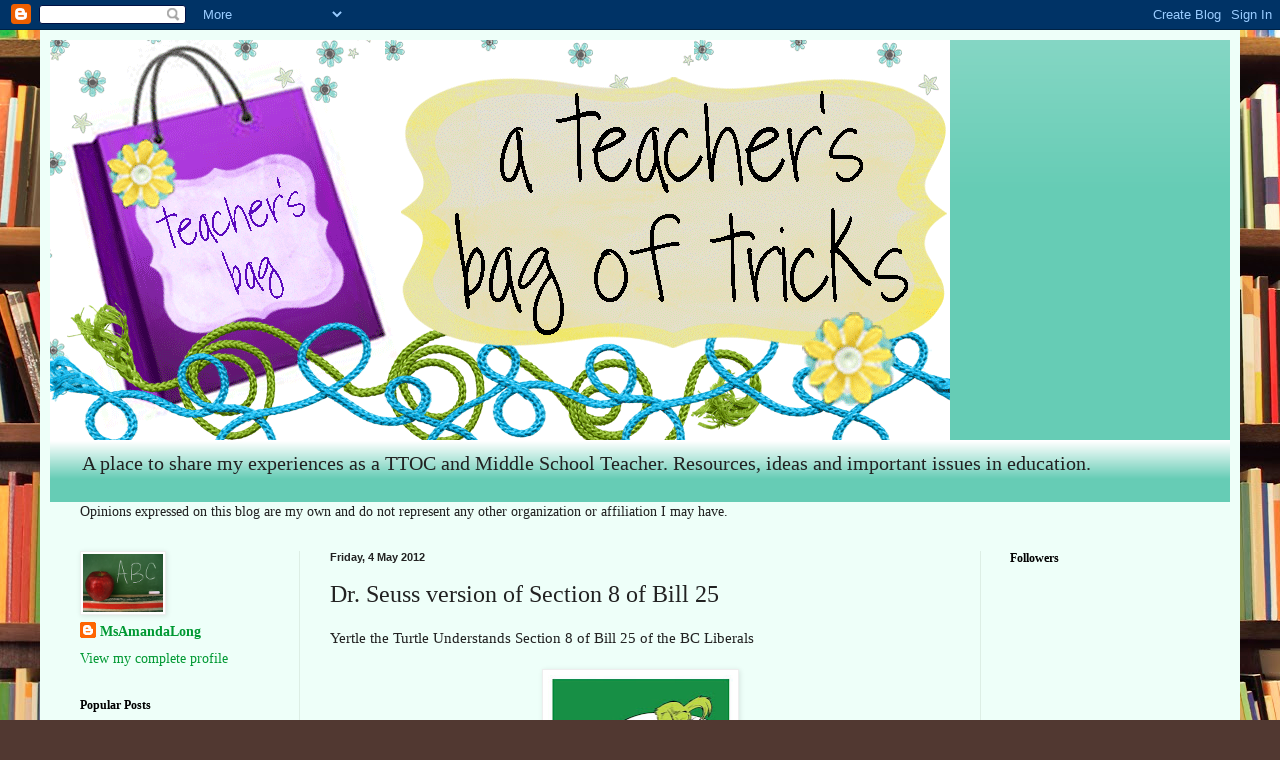

--- FILE ---
content_type: text/html; charset=UTF-8
request_url: https://alonganderson.blogspot.com/2012/05/dr-seuss-version-of-section-8-of-bill.html
body_size: 14136
content:
<!DOCTYPE html>
<html class='v2' dir='ltr' lang='en-GB'>
<head>
<link href='https://www.blogger.com/static/v1/widgets/335934321-css_bundle_v2.css' rel='stylesheet' type='text/css'/>
<meta content='width=1100' name='viewport'/>
<meta content='text/html; charset=UTF-8' http-equiv='Content-Type'/>
<meta content='blogger' name='generator'/>
<link href='https://alonganderson.blogspot.com/favicon.ico' rel='icon' type='image/x-icon'/>
<link href='http://alonganderson.blogspot.com/2012/05/dr-seuss-version-of-section-8-of-bill.html' rel='canonical'/>
<link rel="alternate" type="application/atom+xml" title="A Teacher&#39;s Bag of Tricks - Atom" href="https://alonganderson.blogspot.com/feeds/posts/default" />
<link rel="alternate" type="application/rss+xml" title="A Teacher&#39;s Bag of Tricks - RSS" href="https://alonganderson.blogspot.com/feeds/posts/default?alt=rss" />
<link rel="service.post" type="application/atom+xml" title="A Teacher&#39;s Bag of Tricks - Atom" href="https://www.blogger.com/feeds/1522348798337932833/posts/default" />

<link rel="alternate" type="application/atom+xml" title="A Teacher&#39;s Bag of Tricks - Atom" href="https://alonganderson.blogspot.com/feeds/5897718112810550180/comments/default" />
<!--Can't find substitution for tag [blog.ieCssRetrofitLinks]-->
<link href='https://blogger.googleusercontent.com/img/b/R29vZ2xl/AVvXsEj4JM1iuNbckKIoICUpM6S4VoSt1KwrzdqxqomKWMuTWy1RJOu9Ujd8dO8HeFu1Jk4-1tSiEImKg-3j0Q3QGNXy25CG3ZZMe6gps5G4biIgPtFeSn8yMaMShT9czm3ng6UPaClh6ltilIRR/s320/image002.jpg' rel='image_src'/>
<meta content='http://alonganderson.blogspot.com/2012/05/dr-seuss-version-of-section-8-of-bill.html' property='og:url'/>
<meta content='Dr. Seuss version of Section 8 of Bill 25' property='og:title'/>
<meta content='Yertle the Turtle Understands Section 8 of Bill 25 of the BC Liberals    ' property='og:description'/>
<meta content='https://blogger.googleusercontent.com/img/b/R29vZ2xl/AVvXsEj4JM1iuNbckKIoICUpM6S4VoSt1KwrzdqxqomKWMuTWy1RJOu9Ujd8dO8HeFu1Jk4-1tSiEImKg-3j0Q3QGNXy25CG3ZZMe6gps5G4biIgPtFeSn8yMaMShT9czm3ng6UPaClh6ltilIRR/w1200-h630-p-k-no-nu/image002.jpg' property='og:image'/>
<title>A Teacher's Bag of Tricks: Dr. Seuss version of Section 8 of Bill 25</title>
<style id='page-skin-1' type='text/css'><!--
/*
-----------------------------------------------
Blogger Template Style
Name:     Simple
Designer: Blogger
URL:      www.blogger.com
----------------------------------------------- */
/* Content
----------------------------------------------- */
body {
font: normal normal 14px Georgia, Utopia, 'Palatino Linotype', Palatino, serif;
color: #222222;
background: #513831 url(//themes.googleusercontent.com/image?id=1KH22PlFqsiVYxboQNAoJjYmRbw5M4REHmdJbHT5M2x9zVMGrCqwSjZvaQW_A10KPc6Il) repeat scroll top center /* Credit: luoman (http://www.istockphoto.com/googleimages.php?id=11394138&amp;platform=blogger) */;
padding: 0 40px 40px 40px;
}
html body .region-inner {
min-width: 0;
max-width: 100%;
width: auto;
}
h2 {
font-size: 22px;
}
a:link {
text-decoration:none;
color: #009933;
}
a:visited {
text-decoration:none;
color: #33665b;
}
a:hover {
text-decoration:underline;
color: #00ff19;
}
.body-fauxcolumn-outer .fauxcolumn-inner {
background: transparent none repeat scroll top left;
_background-image: none;
}
.body-fauxcolumn-outer .cap-top {
position: absolute;
z-index: 1;
height: 400px;
width: 100%;
}
.body-fauxcolumn-outer .cap-top .cap-left {
width: 100%;
background: transparent none repeat-x scroll top left;
_background-image: none;
}
.content-outer {
-moz-box-shadow: 0 0 40px rgba(0, 0, 0, .15);
-webkit-box-shadow: 0 0 5px rgba(0, 0, 0, .15);
-goog-ms-box-shadow: 0 0 10px #333333;
box-shadow: 0 0 40px rgba(0, 0, 0, .15);
margin-bottom: 1px;
}
.content-inner {
padding: 10px 10px;
}
.content-inner {
background-color: #eefff9;
}
/* Header
----------------------------------------------- */
.header-outer {
background: #66ccb5 url(//www.blogblog.com/1kt/simple/gradients_light.png) repeat-x scroll 0 -400px;
_background-image: none;
}
.Header h1 {
font: normal normal 48px Georgia, Utopia, 'Palatino Linotype', Palatino, serif;
color: #222222;
text-shadow: 1px 2px 3px rgba(0, 0, 0, .2);
}
.Header h1 a {
color: #222222;
}
.Header .description {
font-size: 140%;
color: #222222;
}
.header-inner .Header .titlewrapper {
padding: 22px 30px;
}
.header-inner .Header .descriptionwrapper {
padding: 0 30px;
}
/* Tabs
----------------------------------------------- */
.tabs-inner .section:first-child {
border-top: 0 solid #ddeee5;
}
.tabs-inner .section:first-child ul {
margin-top: -0;
border-top: 0 solid #ddeee5;
border-left: 0 solid #ddeee5;
border-right: 0 solid #ddeee5;
}
.tabs-inner .widget ul {
background: #eefff9 none repeat-x scroll 0 -800px;
_background-image: none;
border-bottom: 1px solid #ddeee5;
margin-top: 0;
margin-left: -30px;
margin-right: -30px;
}
.tabs-inner .widget li a {
display: inline-block;
padding: .6em 1em;
font: normal normal 16px Georgia, Utopia, 'Palatino Linotype', Palatino, serif;
color: #779988;
border-left: 1px solid #eefff9;
border-right: 1px solid #ddeee5;
}
.tabs-inner .widget li:first-child a {
border-left: none;
}
.tabs-inner .widget li.selected a, .tabs-inner .widget li a:hover {
color: #000000;
background-color: #eefff9;
text-decoration: none;
}
/* Columns
----------------------------------------------- */
.main-outer {
border-top: 0 solid #ddeee5;
}
.fauxcolumn-left-outer .fauxcolumn-inner {
border-right: 1px solid #ddeee5;
}
.fauxcolumn-right-outer .fauxcolumn-inner {
border-left: 1px solid #ddeee5;
}
/* Headings
----------------------------------------------- */
div.widget > h2,
div.widget h2.title {
margin: 0 0 1em 0;
font: normal bold 12px Georgia, Utopia, 'Palatino Linotype', Palatino, serif;
color: #000000;
}
/* Widgets
----------------------------------------------- */
.widget .zippy {
color: #999999;
text-shadow: 2px 2px 1px rgba(0, 0, 0, .1);
}
.widget .popular-posts ul {
list-style: none;
}
/* Posts
----------------------------------------------- */
h2.date-header {
font: normal bold 11px Arial, Tahoma, Helvetica, FreeSans, sans-serif;
}
.date-header span {
background-color: transparent;
color: #222222;
padding: inherit;
letter-spacing: inherit;
margin: inherit;
}
.main-inner {
padding-top: 30px;
padding-bottom: 30px;
}
.main-inner .column-center-inner {
padding: 0 15px;
}
.main-inner .column-center-inner .section {
margin: 0 15px;
}
.post {
margin: 0 0 25px 0;
}
h3.post-title, .comments h4 {
font: normal normal 24px Georgia, Utopia, 'Palatino Linotype', Palatino, serif;
margin: .75em 0 0;
}
.post-body {
font-size: 110%;
line-height: 1.4;
position: relative;
}
.post-body img, .post-body .tr-caption-container, .Profile img, .Image img,
.BlogList .item-thumbnail img {
padding: 2px;
background: #ffffff;
border: 1px solid #eeeeee;
-moz-box-shadow: 1px 1px 5px rgba(0, 0, 0, .1);
-webkit-box-shadow: 1px 1px 5px rgba(0, 0, 0, .1);
box-shadow: 1px 1px 5px rgba(0, 0, 0, .1);
}
.post-body img, .post-body .tr-caption-container {
padding: 5px;
}
.post-body .tr-caption-container {
color: #222222;
}
.post-body .tr-caption-container img {
padding: 0;
background: transparent;
border: none;
-moz-box-shadow: 0 0 0 rgba(0, 0, 0, .1);
-webkit-box-shadow: 0 0 0 rgba(0, 0, 0, .1);
box-shadow: 0 0 0 rgba(0, 0, 0, .1);
}
.post-header {
margin: 0 0 1.5em;
line-height: 1.6;
font-size: 90%;
}
.post-footer {
margin: 20px -2px 0;
padding: 5px 10px;
color: #556665;
background-color: #ddeee9;
border-bottom: 1px solid #66ccb6;
line-height: 1.6;
font-size: 90%;
}
#comments .comment-author {
padding-top: 1.5em;
border-top: 1px solid #ddeee5;
background-position: 0 1.5em;
}
#comments .comment-author:first-child {
padding-top: 0;
border-top: none;
}
.avatar-image-container {
margin: .2em 0 0;
}
#comments .avatar-image-container img {
border: 1px solid #eeeeee;
}
/* Comments
----------------------------------------------- */
.comments .comments-content .icon.blog-author {
background-repeat: no-repeat;
background-image: url([data-uri]);
}
.comments .comments-content .loadmore a {
border-top: 1px solid #999999;
border-bottom: 1px solid #999999;
}
.comments .comment-thread.inline-thread {
background-color: #ddeee9;
}
.comments .continue {
border-top: 2px solid #999999;
}
/* Accents
---------------------------------------------- */
.section-columns td.columns-cell {
border-left: 1px solid #ddeee5;
}
.blog-pager {
background: transparent none no-repeat scroll top center;
}
.blog-pager-older-link, .home-link,
.blog-pager-newer-link {
background-color: #eefff9;
padding: 5px;
}
.footer-outer {
border-top: 0 dashed #bbbbbb;
}
/* Mobile
----------------------------------------------- */
body.mobile  {
background-size: auto;
}
.mobile .body-fauxcolumn-outer {
background: transparent none repeat scroll top left;
}
.mobile .body-fauxcolumn-outer .cap-top {
background-size: 100% auto;
}
.mobile .content-outer {
-webkit-box-shadow: 0 0 3px rgba(0, 0, 0, .15);
box-shadow: 0 0 3px rgba(0, 0, 0, .15);
}
.mobile .tabs-inner .widget ul {
margin-left: 0;
margin-right: 0;
}
.mobile .post {
margin: 0;
}
.mobile .main-inner .column-center-inner .section {
margin: 0;
}
.mobile .date-header span {
padding: 0.1em 10px;
margin: 0 -10px;
}
.mobile h3.post-title {
margin: 0;
}
.mobile .blog-pager {
background: transparent none no-repeat scroll top center;
}
.mobile .footer-outer {
border-top: none;
}
.mobile .main-inner, .mobile .footer-inner {
background-color: #eefff9;
}
.mobile-index-contents {
color: #222222;
}
.mobile-link-button {
background-color: #009933;
}
.mobile-link-button a:link, .mobile-link-button a:visited {
color: #ffffff;
}
.mobile .tabs-inner .section:first-child {
border-top: none;
}
.mobile .tabs-inner .PageList .widget-content {
background-color: #eefff9;
color: #000000;
border-top: 1px solid #ddeee5;
border-bottom: 1px solid #ddeee5;
}
.mobile .tabs-inner .PageList .widget-content .pagelist-arrow {
border-left: 1px solid #ddeee5;
}

--></style>
<style id='template-skin-1' type='text/css'><!--
body {
min-width: 1200px;
}
.content-outer, .content-fauxcolumn-outer, .region-inner {
min-width: 1200px;
max-width: 1200px;
_width: 1200px;
}
.main-inner .columns {
padding-left: 250px;
padding-right: 250px;
}
.main-inner .fauxcolumn-center-outer {
left: 250px;
right: 250px;
/* IE6 does not respect left and right together */
_width: expression(this.parentNode.offsetWidth -
parseInt("250px") -
parseInt("250px") + 'px');
}
.main-inner .fauxcolumn-left-outer {
width: 250px;
}
.main-inner .fauxcolumn-right-outer {
width: 250px;
}
.main-inner .column-left-outer {
width: 250px;
right: 100%;
margin-left: -250px;
}
.main-inner .column-right-outer {
width: 250px;
margin-right: -250px;
}
#layout {
min-width: 0;
}
#layout .content-outer {
min-width: 0;
width: 800px;
}
#layout .region-inner {
min-width: 0;
width: auto;
}
body#layout div.add_widget {
padding: 8px;
}
body#layout div.add_widget a {
margin-left: 32px;
}
--></style>
<style>
    body {background-image:url(\/\/themes.googleusercontent.com\/image?id=1KH22PlFqsiVYxboQNAoJjYmRbw5M4REHmdJbHT5M2x9zVMGrCqwSjZvaQW_A10KPc6Il);}
    
@media (max-width: 200px) { body {background-image:url(\/\/themes.googleusercontent.com\/image?id=1KH22PlFqsiVYxboQNAoJjYmRbw5M4REHmdJbHT5M2x9zVMGrCqwSjZvaQW_A10KPc6Il&options=w200);}}
@media (max-width: 400px) and (min-width: 201px) { body {background-image:url(\/\/themes.googleusercontent.com\/image?id=1KH22PlFqsiVYxboQNAoJjYmRbw5M4REHmdJbHT5M2x9zVMGrCqwSjZvaQW_A10KPc6Il&options=w400);}}
@media (max-width: 800px) and (min-width: 401px) { body {background-image:url(\/\/themes.googleusercontent.com\/image?id=1KH22PlFqsiVYxboQNAoJjYmRbw5M4REHmdJbHT5M2x9zVMGrCqwSjZvaQW_A10KPc6Il&options=w800);}}
@media (max-width: 1200px) and (min-width: 801px) { body {background-image:url(\/\/themes.googleusercontent.com\/image?id=1KH22PlFqsiVYxboQNAoJjYmRbw5M4REHmdJbHT5M2x9zVMGrCqwSjZvaQW_A10KPc6Il&options=w1200);}}
/* Last tag covers anything over one higher than the previous max-size cap. */
@media (min-width: 1201px) { body {background-image:url(\/\/themes.googleusercontent.com\/image?id=1KH22PlFqsiVYxboQNAoJjYmRbw5M4REHmdJbHT5M2x9zVMGrCqwSjZvaQW_A10KPc6Il&options=w1600);}}
  </style>
<link href='https://www.blogger.com/dyn-css/authorization.css?targetBlogID=1522348798337932833&amp;zx=864ffe6f-b21a-4c9a-aca8-05a9f0fb271b' media='none' onload='if(media!=&#39;all&#39;)media=&#39;all&#39;' rel='stylesheet'/><noscript><link href='https://www.blogger.com/dyn-css/authorization.css?targetBlogID=1522348798337932833&amp;zx=864ffe6f-b21a-4c9a-aca8-05a9f0fb271b' rel='stylesheet'/></noscript>
<meta name='google-adsense-platform-account' content='ca-host-pub-1556223355139109'/>
<meta name='google-adsense-platform-domain' content='blogspot.com'/>

</head>
<body class='loading variant-literate'>
<div class='navbar section' id='navbar' name='Navbar'><div class='widget Navbar' data-version='1' id='Navbar1'><script type="text/javascript">
    function setAttributeOnload(object, attribute, val) {
      if(window.addEventListener) {
        window.addEventListener('load',
          function(){ object[attribute] = val; }, false);
      } else {
        window.attachEvent('onload', function(){ object[attribute] = val; });
      }
    }
  </script>
<div id="navbar-iframe-container"></div>
<script type="text/javascript" src="https://apis.google.com/js/platform.js"></script>
<script type="text/javascript">
      gapi.load("gapi.iframes:gapi.iframes.style.bubble", function() {
        if (gapi.iframes && gapi.iframes.getContext) {
          gapi.iframes.getContext().openChild({
              url: 'https://www.blogger.com/navbar/1522348798337932833?po\x3d5897718112810550180\x26origin\x3dhttps://alonganderson.blogspot.com',
              where: document.getElementById("navbar-iframe-container"),
              id: "navbar-iframe"
          });
        }
      });
    </script><script type="text/javascript">
(function() {
var script = document.createElement('script');
script.type = 'text/javascript';
script.src = '//pagead2.googlesyndication.com/pagead/js/google_top_exp.js';
var head = document.getElementsByTagName('head')[0];
if (head) {
head.appendChild(script);
}})();
</script>
</div></div>
<div class='body-fauxcolumns'>
<div class='fauxcolumn-outer body-fauxcolumn-outer'>
<div class='cap-top'>
<div class='cap-left'></div>
<div class='cap-right'></div>
</div>
<div class='fauxborder-left'>
<div class='fauxborder-right'></div>
<div class='fauxcolumn-inner'>
</div>
</div>
<div class='cap-bottom'>
<div class='cap-left'></div>
<div class='cap-right'></div>
</div>
</div>
</div>
<div class='content'>
<div class='content-fauxcolumns'>
<div class='fauxcolumn-outer content-fauxcolumn-outer'>
<div class='cap-top'>
<div class='cap-left'></div>
<div class='cap-right'></div>
</div>
<div class='fauxborder-left'>
<div class='fauxborder-right'></div>
<div class='fauxcolumn-inner'>
</div>
</div>
<div class='cap-bottom'>
<div class='cap-left'></div>
<div class='cap-right'></div>
</div>
</div>
</div>
<div class='content-outer'>
<div class='content-cap-top cap-top'>
<div class='cap-left'></div>
<div class='cap-right'></div>
</div>
<div class='fauxborder-left content-fauxborder-left'>
<div class='fauxborder-right content-fauxborder-right'></div>
<div class='content-inner'>
<header>
<div class='header-outer'>
<div class='header-cap-top cap-top'>
<div class='cap-left'></div>
<div class='cap-right'></div>
</div>
<div class='fauxborder-left header-fauxborder-left'>
<div class='fauxborder-right header-fauxborder-right'></div>
<div class='region-inner header-inner'>
<div class='header section' id='header' name='Header'><div class='widget Header' data-version='1' id='Header1'>
<div id='header-inner'>
<a href='https://alonganderson.blogspot.com/' style='display: block'>
<img alt='A Teacher&#39;s Bag of Tricks' height='400px; ' id='Header1_headerimg' src='https://blogger.googleusercontent.com/img/b/R29vZ2xl/AVvXsEhZiv-z5sJaOARtunMXMP9SZNszIfiMt6Cubrom_P_i38TLYs-FbLGKjsUNsFVboN2N3JpIaqP5VgzpcQBoMd2y43HrfFGgo_-gynVmschk6ErGESPL_aUx2ytj-or21ZjtswnfJ6jZUsIS/s1600/teachersbag.gif' style='display: block' width='900px; '/>
</a>
<div class='descriptionwrapper'>
<p class='description'><span>A place to share my experiences as a TTOC and Middle School Teacher. Resources, ideas and important issues in education.</span></p>
</div>
</div>
</div></div>
</div>
</div>
<div class='header-cap-bottom cap-bottom'>
<div class='cap-left'></div>
<div class='cap-right'></div>
</div>
</div>
</header>
<div class='tabs-outer'>
<div class='tabs-cap-top cap-top'>
<div class='cap-left'></div>
<div class='cap-right'></div>
</div>
<div class='fauxborder-left tabs-fauxborder-left'>
<div class='fauxborder-right tabs-fauxborder-right'></div>
<div class='region-inner tabs-inner'>
<div class='tabs section' id='crosscol' name='Cross-column'><div class='widget Text' data-version='1' id='Text1'>
<div class='widget-content'>
Opinions expressed on this blog are my own and do not represent any other organization or affiliation I may have.<br/>
</div>
<div class='clear'></div>
</div></div>
<div class='tabs no-items section' id='crosscol-overflow' name='Cross-Column 2'></div>
</div>
</div>
<div class='tabs-cap-bottom cap-bottom'>
<div class='cap-left'></div>
<div class='cap-right'></div>
</div>
</div>
<div class='main-outer'>
<div class='main-cap-top cap-top'>
<div class='cap-left'></div>
<div class='cap-right'></div>
</div>
<div class='fauxborder-left main-fauxborder-left'>
<div class='fauxborder-right main-fauxborder-right'></div>
<div class='region-inner main-inner'>
<div class='columns fauxcolumns'>
<div class='fauxcolumn-outer fauxcolumn-center-outer'>
<div class='cap-top'>
<div class='cap-left'></div>
<div class='cap-right'></div>
</div>
<div class='fauxborder-left'>
<div class='fauxborder-right'></div>
<div class='fauxcolumn-inner'>
</div>
</div>
<div class='cap-bottom'>
<div class='cap-left'></div>
<div class='cap-right'></div>
</div>
</div>
<div class='fauxcolumn-outer fauxcolumn-left-outer'>
<div class='cap-top'>
<div class='cap-left'></div>
<div class='cap-right'></div>
</div>
<div class='fauxborder-left'>
<div class='fauxborder-right'></div>
<div class='fauxcolumn-inner'>
</div>
</div>
<div class='cap-bottom'>
<div class='cap-left'></div>
<div class='cap-right'></div>
</div>
</div>
<div class='fauxcolumn-outer fauxcolumn-right-outer'>
<div class='cap-top'>
<div class='cap-left'></div>
<div class='cap-right'></div>
</div>
<div class='fauxborder-left'>
<div class='fauxborder-right'></div>
<div class='fauxcolumn-inner'>
</div>
</div>
<div class='cap-bottom'>
<div class='cap-left'></div>
<div class='cap-right'></div>
</div>
</div>
<!-- corrects IE6 width calculation -->
<div class='columns-inner'>
<div class='column-center-outer'>
<div class='column-center-inner'>
<div class='main section' id='main' name='Main'><div class='widget Blog' data-version='1' id='Blog1'>
<div class='blog-posts hfeed'>

          <div class="date-outer">
        
<h2 class='date-header'><span>Friday, 4 May 2012</span></h2>

          <div class="date-posts">
        
<div class='post-outer'>
<div class='post hentry uncustomized-post-template' itemprop='blogPost' itemscope='itemscope' itemtype='http://schema.org/BlogPosting'>
<meta content='https://blogger.googleusercontent.com/img/b/R29vZ2xl/AVvXsEj4JM1iuNbckKIoICUpM6S4VoSt1KwrzdqxqomKWMuTWy1RJOu9Ujd8dO8HeFu1Jk4-1tSiEImKg-3j0Q3QGNXy25CG3ZZMe6gps5G4biIgPtFeSn8yMaMShT9czm3ng6UPaClh6ltilIRR/s320/image002.jpg' itemprop='image_url'/>
<meta content='1522348798337932833' itemprop='blogId'/>
<meta content='5897718112810550180' itemprop='postId'/>
<a name='5897718112810550180'></a>
<h3 class='post-title entry-title' itemprop='name'>
Dr. Seuss version of Section 8 of Bill 25
</h3>
<div class='post-header'>
<div class='post-header-line-1'></div>
</div>
<div class='post-body entry-content' id='post-body-5897718112810550180' itemprop='description articleBody'>
Yertle the Turtle Understands Section 8 of Bill 25 of the BC Liberals <br />
<br />
<div class="separator" style="clear: both; text-align: center;">
<a href="https://blogger.googleusercontent.com/img/b/R29vZ2xl/AVvXsEj4JM1iuNbckKIoICUpM6S4VoSt1KwrzdqxqomKWMuTWy1RJOu9Ujd8dO8HeFu1Jk4-1tSiEImKg-3j0Q3QGNXy25CG3ZZMe6gps5G4biIgPtFeSn8yMaMShT9czm3ng6UPaClh6ltilIRR/s640/image002.jpg" imageanchor="1" style="margin-left: 1em; margin-right: 1em;"><img border="0" height="320" src="https://blogger.googleusercontent.com/img/b/R29vZ2xl/AVvXsEj4JM1iuNbckKIoICUpM6S4VoSt1KwrzdqxqomKWMuTWy1RJOu9Ujd8dO8HeFu1Jk4-1tSiEImKg-3j0Q3QGNXy25CG3ZZMe6gps5G4biIgPtFeSn8yMaMShT9czm3ng6UPaClh6ltilIRR/s320/image002.jpg" width="185" /></a></div>
<div style='clear: both;'></div>
</div>
<div class='post-footer'>
<div class='post-footer-line post-footer-line-1'>
<span class='post-author vcard'>
Posted by
<span class='fn' itemprop='author' itemscope='itemscope' itemtype='http://schema.org/Person'>
<meta content='https://www.blogger.com/profile/13343108888304097497' itemprop='url'/>
<a class='g-profile' href='https://www.blogger.com/profile/13343108888304097497' rel='author' title='author profile'>
<span itemprop='name'>MsAmandaLong</span>
</a>
</span>
</span>
<span class='post-timestamp'>
at
<meta content='http://alonganderson.blogspot.com/2012/05/dr-seuss-version-of-section-8-of-bill.html' itemprop='url'/>
<a class='timestamp-link' href='https://alonganderson.blogspot.com/2012/05/dr-seuss-version-of-section-8-of-bill.html' rel='bookmark' title='permanent link'><abbr class='published' itemprop='datePublished' title='2012-05-04T23:39:00-07:00'>23:39</abbr></a>
</span>
<span class='post-comment-link'>
</span>
<span class='post-icons'>
<span class='item-control blog-admin pid-127619125'>
<a href='https://www.blogger.com/post-edit.g?blogID=1522348798337932833&postID=5897718112810550180&from=pencil' title='Edit Post'>
<img alt='' class='icon-action' height='18' src='https://resources.blogblog.com/img/icon18_edit_allbkg.gif' width='18'/>
</a>
</span>
</span>
<div class='post-share-buttons goog-inline-block'>
<a class='goog-inline-block share-button sb-email' href='https://www.blogger.com/share-post.g?blogID=1522348798337932833&postID=5897718112810550180&target=email' target='_blank' title='Email This'><span class='share-button-link-text'>Email This</span></a><a class='goog-inline-block share-button sb-blog' href='https://www.blogger.com/share-post.g?blogID=1522348798337932833&postID=5897718112810550180&target=blog' onclick='window.open(this.href, "_blank", "height=270,width=475"); return false;' target='_blank' title='BlogThis!'><span class='share-button-link-text'>BlogThis!</span></a><a class='goog-inline-block share-button sb-twitter' href='https://www.blogger.com/share-post.g?blogID=1522348798337932833&postID=5897718112810550180&target=twitter' target='_blank' title='Share to X'><span class='share-button-link-text'>Share to X</span></a><a class='goog-inline-block share-button sb-facebook' href='https://www.blogger.com/share-post.g?blogID=1522348798337932833&postID=5897718112810550180&target=facebook' onclick='window.open(this.href, "_blank", "height=430,width=640"); return false;' target='_blank' title='Share to Facebook'><span class='share-button-link-text'>Share to Facebook</span></a><a class='goog-inline-block share-button sb-pinterest' href='https://www.blogger.com/share-post.g?blogID=1522348798337932833&postID=5897718112810550180&target=pinterest' target='_blank' title='Share to Pinterest'><span class='share-button-link-text'>Share to Pinterest</span></a>
</div>
</div>
<div class='post-footer-line post-footer-line-2'>
<span class='post-labels'>
Labels:
<a href='https://alonganderson.blogspot.com/search/label/bill%2025' rel='tag'>bill 25</a>,
<a href='https://alonganderson.blogspot.com/search/label/election' rel='tag'>election</a>,
<a href='https://alonganderson.blogspot.com/search/label/gag%20law' rel='tag'>gag law</a>,
<a href='https://alonganderson.blogspot.com/search/label/government' rel='tag'>government</a>,
<a href='https://alonganderson.blogspot.com/search/label/law' rel='tag'>law</a>,
<a href='https://alonganderson.blogspot.com/search/label/liberals' rel='tag'>liberals</a>
</span>
</div>
<div class='post-footer-line post-footer-line-3'>
<span class='post-location'>
</span>
</div>
</div>
</div>
<div class='comments' id='comments'>
<a name='comments'></a>
<h4>No comments:</h4>
<div id='Blog1_comments-block-wrapper'>
<dl class='avatar-comment-indent' id='comments-block'>
</dl>
</div>
<p class='comment-footer'>
<div class='comment-form'>
<a name='comment-form'></a>
<h4 id='comment-post-message'>Post a Comment</h4>
<p>
</p>
<a href='https://www.blogger.com/comment/frame/1522348798337932833?po=5897718112810550180&hl=en-GB&saa=85391&origin=https://alonganderson.blogspot.com' id='comment-editor-src'></a>
<iframe allowtransparency='true' class='blogger-iframe-colorize blogger-comment-from-post' frameborder='0' height='410px' id='comment-editor' name='comment-editor' src='' width='100%'></iframe>
<script src='https://www.blogger.com/static/v1/jsbin/2830521187-comment_from_post_iframe.js' type='text/javascript'></script>
<script type='text/javascript'>
      BLOG_CMT_createIframe('https://www.blogger.com/rpc_relay.html');
    </script>
</div>
</p>
</div>
</div>

        </div></div>
      
</div>
<div class='blog-pager' id='blog-pager'>
<span id='blog-pager-newer-link'>
<a class='blog-pager-newer-link' href='https://alonganderson.blogspot.com/2012/05/big-base-ball.html' id='Blog1_blog-pager-newer-link' title='Newer Post'>Newer Post</a>
</span>
<span id='blog-pager-older-link'>
<a class='blog-pager-older-link' href='https://alonganderson.blogspot.com/2012/05/may-fourth-be-with-you.html' id='Blog1_blog-pager-older-link' title='Older Post'>Older Post</a>
</span>
<a class='home-link' href='https://alonganderson.blogspot.com/'>Home</a>
</div>
<div class='clear'></div>
<div class='post-feeds'>
<div class='feed-links'>
Subscribe to:
<a class='feed-link' href='https://alonganderson.blogspot.com/feeds/5897718112810550180/comments/default' target='_blank' type='application/atom+xml'>Post Comments (Atom)</a>
</div>
</div>
</div></div>
</div>
</div>
<div class='column-left-outer'>
<div class='column-left-inner'>
<aside>
<div class='sidebar section' id='sidebar-left-1'><div class='widget Profile' data-version='1' id='Profile1'>
<div class='widget-content'>
<a href='https://www.blogger.com/profile/13343108888304097497'><img alt='My photo' class='profile-img' height='58' src='//blogger.googleusercontent.com/img/b/R29vZ2xl/AVvXsEhydqRoblGz1TVn9IkvEdu7Clheh0RCiqe4RTGIoQj8kuV-U7TklifLPVuWEVcS5MHSjXTdcXL7psXJKvgGAsVoooOPDTa_2RWrLIfbypALvmo-4n5f4ssynH76iU_lyxo/s220/abc.png' width='80'/></a>
<dl class='profile-datablock'>
<dt class='profile-data'>
<a class='profile-name-link g-profile' href='https://www.blogger.com/profile/13343108888304097497' rel='author' style='background-image: url(//www.blogger.com/img/logo-16.png);'>
MsAmandaLong
</a>
</dt>
</dl>
<a class='profile-link' href='https://www.blogger.com/profile/13343108888304097497' rel='author'>View my complete profile</a>
<div class='clear'></div>
</div>
</div><div class='widget PopularPosts' data-version='1' id='PopularPosts1'>
<h2>Popular Posts</h2>
<div class='widget-content popular-posts'>
<ul>
<li>
<div class='item-content'>
<div class='item-thumbnail'>
<a href='https://alonganderson.blogspot.com/2013/03/ice-breaker-human-knot.html' target='_blank'>
<img alt='' border='0' src='https://lh3.googleusercontent.com/blogger_img_proxy/AEn0k_uCAjQOaGqeIgcw3fTGLiLN4qDlP5UzfzznFiTHGWhhnxIUR5GY63ZI_anhswRJyhvJCkLGMuKjf_qxr1raN8OIc7ds9FDMEHoMSpne_I3car8C9fPyHxyxmvFxdFVvCaPqYcqqOeJO=w72-h72-p-k-no-nu'/>
</a>
</div>
<div class='item-title'><a href='https://alonganderson.blogspot.com/2013/03/ice-breaker-human-knot.html'>Ice Breaker: Human Knot</a></div>
<div class='item-snippet'>This used to be my go-to game when I ran summer camps for years and years in my younger, pre-teaching years....   Summary: A good icebreaker...</div>
</div>
<div style='clear: both;'></div>
</li>
<li>
<div class='item-content'>
<div class='item-title'><a href='https://alonganderson.blogspot.com/2012/04/exit-slips.html'>Exit Slips</a></div>
<div class='item-snippet'>A nice way to end a class is to use exit slips. It is a way to touch base with each student as they leave the class. Often I will stand at t...</div>
</div>
<div style='clear: both;'></div>
</li>
<li>
<div class='item-content'>
<div class='item-thumbnail'>
<a href='https://alonganderson.blogspot.com/2012/05/game-4-corners-soccer.html' target='_blank'>
<img alt='' border='0' src='https://lh3.googleusercontent.com/blogger_img_proxy/AEn0k_sxOEV4z3VjgUeqvclDZ-HEFvHGbfRzlHyBtwHArZlYa1s-oWRHtJhCxfztfV6u6mKjlmPHBFLfv2CK32RZRi2iw82eOOiFqAcA-jL0X_ijavT5KIifvV7zqhEcyST8ASz9zonDAxgSC4Tn9HNh_-kIefJcYQYACkJyOYRzsDmTcHwd8IJbPAy0u5Y=w72-h72-p-k-no-nu'/>
</a>
</div>
<div class='item-title'><a href='https://alonganderson.blogspot.com/2012/05/game-4-corners-soccer.html'>Game: 4 Corners Soccer</a></div>
<div class='item-snippet'>This week I was teaching gym for Elementary School in the afternoons and wanted to choose an activity that was engaging, active, fun and kep...</div>
</div>
<div style='clear: both;'></div>
</li>
<li>
<div class='item-content'>
<div class='item-thumbnail'>
<a href='https://alonganderson.blogspot.com/2012/05/anti-bullying-game-face-value.html' target='_blank'>
<img alt='' border='0' src='https://lh3.googleusercontent.com/blogger_img_proxy/AEn0k_seZTJkCTIKiZBkdc5AtND2swm_U2Fk3iqGzpy-TxTH5AzdMH0004YoMCCvtFduH58DbDpRIN4iCWVRXsXl95bEnvh4A9FmxZU5iEAGEsxDzsQTDJFDDAdBn_fXisQ8ypeg546dbRAAp7gyUDG_ptW3vciOk1m0i98AfTndlRkIoA872BMO3HqNvvgMJ0a24Q=w72-h72-p-k-no-nu'/>
</a>
</div>
<div class='item-title'><a href='https://alonganderson.blogspot.com/2012/05/anti-bullying-game-face-value.html'>Anti-Bullying Game 'Face Value'</a></div>
<div class='item-snippet'>I always have a deck of cards. I do so much with a deck of cards, games, groups, classroom management strategies. A deck of cards, like a be...</div>
</div>
<div style='clear: both;'></div>
</li>
<li>
<div class='item-content'>
<div class='item-title'><a href='https://alonganderson.blogspot.com/2012/02/what-if-teachers-adopted-net-zero.html'>What if teachers adopted "Net Zero"?</a></div>
<div class='item-snippet'>*Read this on Kevin Epp&#39;s facebook page and loved it so much I had to share...    What if teachers adopted &quot;Net Zero&quot;?   Well,...</div>
</div>
<div style='clear: both;'></div>
</li>
<li>
<div class='item-content'>
<div class='item-title'><a href='https://alonganderson.blogspot.com/2012/04/survival-or-bomb-shelter-activity-for.html'>'Survival' or 'Bomb Shelter' activity for High School</a></div>
<div class='item-snippet'>I post a lot for Middle School and Elementary, but this activity is best with High Schoolers and is something I have participated in and fac...</div>
</div>
<div style='clear: both;'></div>
</li>
<li>
<div class='item-content'>
<div class='item-title'><a href='https://alonganderson.blogspot.com/2012/05/midsummer-nights-dream-facebook.html'>Midsummer Night's Dream Facebook Assignment</a></div>
<div class='item-snippet'>So I decided to do fake facebook accounts with my Grade 9 Highschool Class for Midsummer Night&#39;s Dream. I saw &quot;Shakesbook&quot; and...</div>
</div>
<div style='clear: both;'></div>
</li>
<li>
<div class='item-content'>
<div class='item-thumbnail'>
<a href='https://alonganderson.blogspot.com/2013/09/monday-quote-things-to-remember-when.html' target='_blank'>
<img alt='' border='0' src='https://blogger.googleusercontent.com/img/b/R29vZ2xl/AVvXsEgAChA6V1DzQjlvKhg6q3Aie0p2-7FfFJVhEcCpQhyphenhyphenViXG2nAsEMvjY9V7TrEHjbtJLqT7vIwp2ZP8HnzVjwTbumTGMYd_xf6rK8hK2aTOjLqgn8A7Ye48wctDL6x0jnlmgfB9zYGcvgRkD/w72-h72-p-k-no-nu/quote.jpg'/>
</a>
</div>
<div class='item-title'><a href='https://alonganderson.blogspot.com/2013/09/monday-quote-things-to-remember-when.html'>Monday Quote: Things to Remember when you get Stuck</a></div>
<div class='item-snippet'>
</div>
</div>
<div style='clear: both;'></div>
</li>
<li>
<div class='item-content'>
<div class='item-thumbnail'>
<a href='https://alonganderson.blogspot.com/2012/06/dot-by-peter-reynolds-art-lesson.html' target='_blank'>
<img alt='' border='0' src='https://lh3.googleusercontent.com/blogger_img_proxy/AEn0k_sjjUjMrnk9-kQ09bppJC6x1ABwz-F4tTJklAFOyvruqSlsnhI6XSvL8A9UnQteZnyU7vGUWzlxsc6RdCoKu0lSfXOVazVDSfnSIs0DnwA6QA=w72-h72-p-k-no-nu'/>
</a>
</div>
<div class='item-title'><a href='https://alonganderson.blogspot.com/2012/06/dot-by-peter-reynolds-art-lesson.html'>The Dot by Peter Reynolds - Art Lesson</a></div>
<div class='item-snippet'>   This blog by a BC TTOC  had a great Art project she tried recently that I wanted to share. She writes:   Book:&#160; The Dot  by Peter Reynold...</div>
</div>
<div style='clear: both;'></div>
</li>
<li>
<div class='item-content'>
<div class='item-title'><a href='https://alonganderson.blogspot.com/2012/05/final-projects-midsummer-nights-dream.html'>Final Projects - Midsummer Night's Dream</a></div>
<div class='item-snippet'>I really enjoy giving students choices for final projects. I am in a temporary position until the end of the year and we are doing Grade 9 M...</div>
</div>
<div style='clear: both;'></div>
</li>
</ul>
<div class='clear'></div>
</div>
</div></div>
</aside>
</div>
</div>
<div class='column-right-outer'>
<div class='column-right-inner'>
<aside>
<div class='sidebar section' id='sidebar-right-1'><div class='widget Followers' data-version='1' id='Followers1'>
<h2 class='title'>Followers</h2>
<div class='widget-content'>
<div id='Followers1-wrapper'>
<div style='margin-right:2px;'>
<div><script type="text/javascript" src="https://apis.google.com/js/platform.js"></script>
<div id="followers-iframe-container"></div>
<script type="text/javascript">
    window.followersIframe = null;
    function followersIframeOpen(url) {
      gapi.load("gapi.iframes", function() {
        if (gapi.iframes && gapi.iframes.getContext) {
          window.followersIframe = gapi.iframes.getContext().openChild({
            url: url,
            where: document.getElementById("followers-iframe-container"),
            messageHandlersFilter: gapi.iframes.CROSS_ORIGIN_IFRAMES_FILTER,
            messageHandlers: {
              '_ready': function(obj) {
                window.followersIframe.getIframeEl().height = obj.height;
              },
              'reset': function() {
                window.followersIframe.close();
                followersIframeOpen("https://www.blogger.com/followers/frame/1522348798337932833?colors\x3dCgt0cmFuc3BhcmVudBILdHJhbnNwYXJlbnQaByMyMjIyMjIiByMwMDk5MzMqByNlZWZmZjkyByMwMDAwMDA6ByMyMjIyMjJCByMwMDk5MzNKByM5OTk5OTlSByMwMDk5MzNaC3RyYW5zcGFyZW50\x26pageSize\x3d21\x26hl\x3den-GB\x26origin\x3dhttps://alonganderson.blogspot.com");
              },
              'open': function(url) {
                window.followersIframe.close();
                followersIframeOpen(url);
              }
            }
          });
        }
      });
    }
    followersIframeOpen("https://www.blogger.com/followers/frame/1522348798337932833?colors\x3dCgt0cmFuc3BhcmVudBILdHJhbnNwYXJlbnQaByMyMjIyMjIiByMwMDk5MzMqByNlZWZmZjkyByMwMDAwMDA6ByMyMjIyMjJCByMwMDk5MzNKByM5OTk5OTlSByMwMDk5MzNaC3RyYW5zcGFyZW50\x26pageSize\x3d21\x26hl\x3den-GB\x26origin\x3dhttps://alonganderson.blogspot.com");
  </script></div>
</div>
</div>
<div class='clear'></div>
</div>
</div><div class='widget Text' data-version='1' id='Text2'>
<h2 class='title'>Who am I?</h2>
<div class='widget-content'>
Follow Me on Twitter <a href="http://www.twitter.com/msamandalong">@MsAmandaLong</a><br /><p><br />I am a TTOC &amp; Part Time Middle School teacher in SD43. (Coquitlam, B.C., Canada)<br /><br />I am a passionate activist for public education.</p><p><b>My involvement:</b><br /></p><p>-CTA TTOC Committee (chair)<br />-SD43 Mentor<br />-CTA Local Rep to BCTF <br /><span style="font-size: 100%;">-CTA executive committee<br /></span><span style="font-size: 100%;">-CTA professional development committee<br /></span><span style="font-size: 100%;">-BCTF TTOC Advisory Committee (chair)<br /></span><span style="font-size: 100%;">-BCTF workshop facilitator</span></p><p>Check out <a href="http://alonganderson.blogspot.ca/2012/03/what-are-you-saying.html">this post for more about me</a><br /></p><p></p><p></p><p></p>
</div>
<div class='clear'></div>
</div><div class='widget BlogArchive' data-version='1' id='BlogArchive1'>
<h2>Blog Archive</h2>
<div class='widget-content'>
<div id='ArchiveList'>
<div id='BlogArchive1_ArchiveList'>
<ul class='hierarchy'>
<li class='archivedate collapsed'>
<a class='toggle' href='javascript:void(0)'>
<span class='zippy'>

        &#9658;&#160;
      
</span>
</a>
<a class='post-count-link' href='https://alonganderson.blogspot.com/2020/'>
2020
</a>
<span class='post-count' dir='ltr'>(47)</span>
<ul class='hierarchy'>
<li class='archivedate collapsed'>
<a class='toggle' href='javascript:void(0)'>
<span class='zippy'>

        &#9658;&#160;
      
</span>
</a>
<a class='post-count-link' href='https://alonganderson.blogspot.com/2020/07/'>
July
</a>
<span class='post-count' dir='ltr'>(3)</span>
</li>
</ul>
<ul class='hierarchy'>
<li class='archivedate collapsed'>
<a class='toggle' href='javascript:void(0)'>
<span class='zippy'>

        &#9658;&#160;
      
</span>
</a>
<a class='post-count-link' href='https://alonganderson.blogspot.com/2020/05/'>
May
</a>
<span class='post-count' dir='ltr'>(11)</span>
</li>
</ul>
<ul class='hierarchy'>
<li class='archivedate collapsed'>
<a class='toggle' href='javascript:void(0)'>
<span class='zippy'>

        &#9658;&#160;
      
</span>
</a>
<a class='post-count-link' href='https://alonganderson.blogspot.com/2020/04/'>
April
</a>
<span class='post-count' dir='ltr'>(26)</span>
</li>
</ul>
<ul class='hierarchy'>
<li class='archivedate collapsed'>
<a class='toggle' href='javascript:void(0)'>
<span class='zippy'>

        &#9658;&#160;
      
</span>
</a>
<a class='post-count-link' href='https://alonganderson.blogspot.com/2020/03/'>
March
</a>
<span class='post-count' dir='ltr'>(7)</span>
</li>
</ul>
</li>
</ul>
<ul class='hierarchy'>
<li class='archivedate collapsed'>
<a class='toggle' href='javascript:void(0)'>
<span class='zippy'>

        &#9658;&#160;
      
</span>
</a>
<a class='post-count-link' href='https://alonganderson.blogspot.com/2016/'>
2016
</a>
<span class='post-count' dir='ltr'>(4)</span>
<ul class='hierarchy'>
<li class='archivedate collapsed'>
<a class='toggle' href='javascript:void(0)'>
<span class='zippy'>

        &#9658;&#160;
      
</span>
</a>
<a class='post-count-link' href='https://alonganderson.blogspot.com/2016/03/'>
March
</a>
<span class='post-count' dir='ltr'>(3)</span>
</li>
</ul>
<ul class='hierarchy'>
<li class='archivedate collapsed'>
<a class='toggle' href='javascript:void(0)'>
<span class='zippy'>

        &#9658;&#160;
      
</span>
</a>
<a class='post-count-link' href='https://alonganderson.blogspot.com/2016/01/'>
January
</a>
<span class='post-count' dir='ltr'>(1)</span>
</li>
</ul>
</li>
</ul>
<ul class='hierarchy'>
<li class='archivedate collapsed'>
<a class='toggle' href='javascript:void(0)'>
<span class='zippy'>

        &#9658;&#160;
      
</span>
</a>
<a class='post-count-link' href='https://alonganderson.blogspot.com/2015/'>
2015
</a>
<span class='post-count' dir='ltr'>(21)</span>
<ul class='hierarchy'>
<li class='archivedate collapsed'>
<a class='toggle' href='javascript:void(0)'>
<span class='zippy'>

        &#9658;&#160;
      
</span>
</a>
<a class='post-count-link' href='https://alonganderson.blogspot.com/2015/12/'>
December
</a>
<span class='post-count' dir='ltr'>(1)</span>
</li>
</ul>
<ul class='hierarchy'>
<li class='archivedate collapsed'>
<a class='toggle' href='javascript:void(0)'>
<span class='zippy'>

        &#9658;&#160;
      
</span>
</a>
<a class='post-count-link' href='https://alonganderson.blogspot.com/2015/11/'>
November
</a>
<span class='post-count' dir='ltr'>(5)</span>
</li>
</ul>
<ul class='hierarchy'>
<li class='archivedate collapsed'>
<a class='toggle' href='javascript:void(0)'>
<span class='zippy'>

        &#9658;&#160;
      
</span>
</a>
<a class='post-count-link' href='https://alonganderson.blogspot.com/2015/10/'>
October
</a>
<span class='post-count' dir='ltr'>(1)</span>
</li>
</ul>
<ul class='hierarchy'>
<li class='archivedate collapsed'>
<a class='toggle' href='javascript:void(0)'>
<span class='zippy'>

        &#9658;&#160;
      
</span>
</a>
<a class='post-count-link' href='https://alonganderson.blogspot.com/2015/04/'>
April
</a>
<span class='post-count' dir='ltr'>(3)</span>
</li>
</ul>
<ul class='hierarchy'>
<li class='archivedate collapsed'>
<a class='toggle' href='javascript:void(0)'>
<span class='zippy'>

        &#9658;&#160;
      
</span>
</a>
<a class='post-count-link' href='https://alonganderson.blogspot.com/2015/02/'>
February
</a>
<span class='post-count' dir='ltr'>(1)</span>
</li>
</ul>
<ul class='hierarchy'>
<li class='archivedate collapsed'>
<a class='toggle' href='javascript:void(0)'>
<span class='zippy'>

        &#9658;&#160;
      
</span>
</a>
<a class='post-count-link' href='https://alonganderson.blogspot.com/2015/01/'>
January
</a>
<span class='post-count' dir='ltr'>(10)</span>
</li>
</ul>
</li>
</ul>
<ul class='hierarchy'>
<li class='archivedate collapsed'>
<a class='toggle' href='javascript:void(0)'>
<span class='zippy'>

        &#9658;&#160;
      
</span>
</a>
<a class='post-count-link' href='https://alonganderson.blogspot.com/2014/'>
2014
</a>
<span class='post-count' dir='ltr'>(190)</span>
<ul class='hierarchy'>
<li class='archivedate collapsed'>
<a class='toggle' href='javascript:void(0)'>
<span class='zippy'>

        &#9658;&#160;
      
</span>
</a>
<a class='post-count-link' href='https://alonganderson.blogspot.com/2014/12/'>
December
</a>
<span class='post-count' dir='ltr'>(3)</span>
</li>
</ul>
<ul class='hierarchy'>
<li class='archivedate collapsed'>
<a class='toggle' href='javascript:void(0)'>
<span class='zippy'>

        &#9658;&#160;
      
</span>
</a>
<a class='post-count-link' href='https://alonganderson.blogspot.com/2014/11/'>
November
</a>
<span class='post-count' dir='ltr'>(7)</span>
</li>
</ul>
<ul class='hierarchy'>
<li class='archivedate collapsed'>
<a class='toggle' href='javascript:void(0)'>
<span class='zippy'>

        &#9658;&#160;
      
</span>
</a>
<a class='post-count-link' href='https://alonganderson.blogspot.com/2014/10/'>
October
</a>
<span class='post-count' dir='ltr'>(6)</span>
</li>
</ul>
<ul class='hierarchy'>
<li class='archivedate collapsed'>
<a class='toggle' href='javascript:void(0)'>
<span class='zippy'>

        &#9658;&#160;
      
</span>
</a>
<a class='post-count-link' href='https://alonganderson.blogspot.com/2014/09/'>
September
</a>
<span class='post-count' dir='ltr'>(7)</span>
</li>
</ul>
<ul class='hierarchy'>
<li class='archivedate collapsed'>
<a class='toggle' href='javascript:void(0)'>
<span class='zippy'>

        &#9658;&#160;
      
</span>
</a>
<a class='post-count-link' href='https://alonganderson.blogspot.com/2014/07/'>
July
</a>
<span class='post-count' dir='ltr'>(6)</span>
</li>
</ul>
<ul class='hierarchy'>
<li class='archivedate collapsed'>
<a class='toggle' href='javascript:void(0)'>
<span class='zippy'>

        &#9658;&#160;
      
</span>
</a>
<a class='post-count-link' href='https://alonganderson.blogspot.com/2014/06/'>
June
</a>
<span class='post-count' dir='ltr'>(15)</span>
</li>
</ul>
<ul class='hierarchy'>
<li class='archivedate collapsed'>
<a class='toggle' href='javascript:void(0)'>
<span class='zippy'>

        &#9658;&#160;
      
</span>
</a>
<a class='post-count-link' href='https://alonganderson.blogspot.com/2014/05/'>
May
</a>
<span class='post-count' dir='ltr'>(46)</span>
</li>
</ul>
<ul class='hierarchy'>
<li class='archivedate collapsed'>
<a class='toggle' href='javascript:void(0)'>
<span class='zippy'>

        &#9658;&#160;
      
</span>
</a>
<a class='post-count-link' href='https://alonganderson.blogspot.com/2014/04/'>
April
</a>
<span class='post-count' dir='ltr'>(37)</span>
</li>
</ul>
<ul class='hierarchy'>
<li class='archivedate collapsed'>
<a class='toggle' href='javascript:void(0)'>
<span class='zippy'>

        &#9658;&#160;
      
</span>
</a>
<a class='post-count-link' href='https://alonganderson.blogspot.com/2014/03/'>
March
</a>
<span class='post-count' dir='ltr'>(30)</span>
</li>
</ul>
<ul class='hierarchy'>
<li class='archivedate collapsed'>
<a class='toggle' href='javascript:void(0)'>
<span class='zippy'>

        &#9658;&#160;
      
</span>
</a>
<a class='post-count-link' href='https://alonganderson.blogspot.com/2014/02/'>
February
</a>
<span class='post-count' dir='ltr'>(18)</span>
</li>
</ul>
<ul class='hierarchy'>
<li class='archivedate collapsed'>
<a class='toggle' href='javascript:void(0)'>
<span class='zippy'>

        &#9658;&#160;
      
</span>
</a>
<a class='post-count-link' href='https://alonganderson.blogspot.com/2014/01/'>
January
</a>
<span class='post-count' dir='ltr'>(15)</span>
</li>
</ul>
</li>
</ul>
<ul class='hierarchy'>
<li class='archivedate collapsed'>
<a class='toggle' href='javascript:void(0)'>
<span class='zippy'>

        &#9658;&#160;
      
</span>
</a>
<a class='post-count-link' href='https://alonganderson.blogspot.com/2013/'>
2013
</a>
<span class='post-count' dir='ltr'>(332)</span>
<ul class='hierarchy'>
<li class='archivedate collapsed'>
<a class='toggle' href='javascript:void(0)'>
<span class='zippy'>

        &#9658;&#160;
      
</span>
</a>
<a class='post-count-link' href='https://alonganderson.blogspot.com/2013/12/'>
December
</a>
<span class='post-count' dir='ltr'>(18)</span>
</li>
</ul>
<ul class='hierarchy'>
<li class='archivedate collapsed'>
<a class='toggle' href='javascript:void(0)'>
<span class='zippy'>

        &#9658;&#160;
      
</span>
</a>
<a class='post-count-link' href='https://alonganderson.blogspot.com/2013/11/'>
November
</a>
<span class='post-count' dir='ltr'>(12)</span>
</li>
</ul>
<ul class='hierarchy'>
<li class='archivedate collapsed'>
<a class='toggle' href='javascript:void(0)'>
<span class='zippy'>

        &#9658;&#160;
      
</span>
</a>
<a class='post-count-link' href='https://alonganderson.blogspot.com/2013/10/'>
October
</a>
<span class='post-count' dir='ltr'>(20)</span>
</li>
</ul>
<ul class='hierarchy'>
<li class='archivedate collapsed'>
<a class='toggle' href='javascript:void(0)'>
<span class='zippy'>

        &#9658;&#160;
      
</span>
</a>
<a class='post-count-link' href='https://alonganderson.blogspot.com/2013/09/'>
September
</a>
<span class='post-count' dir='ltr'>(34)</span>
</li>
</ul>
<ul class='hierarchy'>
<li class='archivedate collapsed'>
<a class='toggle' href='javascript:void(0)'>
<span class='zippy'>

        &#9658;&#160;
      
</span>
</a>
<a class='post-count-link' href='https://alonganderson.blogspot.com/2013/08/'>
August
</a>
<span class='post-count' dir='ltr'>(17)</span>
</li>
</ul>
<ul class='hierarchy'>
<li class='archivedate collapsed'>
<a class='toggle' href='javascript:void(0)'>
<span class='zippy'>

        &#9658;&#160;
      
</span>
</a>
<a class='post-count-link' href='https://alonganderson.blogspot.com/2013/07/'>
July
</a>
<span class='post-count' dir='ltr'>(1)</span>
</li>
</ul>
<ul class='hierarchy'>
<li class='archivedate collapsed'>
<a class='toggle' href='javascript:void(0)'>
<span class='zippy'>

        &#9658;&#160;
      
</span>
</a>
<a class='post-count-link' href='https://alonganderson.blogspot.com/2013/06/'>
June
</a>
<span class='post-count' dir='ltr'>(37)</span>
</li>
</ul>
<ul class='hierarchy'>
<li class='archivedate collapsed'>
<a class='toggle' href='javascript:void(0)'>
<span class='zippy'>

        &#9658;&#160;
      
</span>
</a>
<a class='post-count-link' href='https://alonganderson.blogspot.com/2013/05/'>
May
</a>
<span class='post-count' dir='ltr'>(48)</span>
</li>
</ul>
<ul class='hierarchy'>
<li class='archivedate collapsed'>
<a class='toggle' href='javascript:void(0)'>
<span class='zippy'>

        &#9658;&#160;
      
</span>
</a>
<a class='post-count-link' href='https://alonganderson.blogspot.com/2013/04/'>
April
</a>
<span class='post-count' dir='ltr'>(54)</span>
</li>
</ul>
<ul class='hierarchy'>
<li class='archivedate collapsed'>
<a class='toggle' href='javascript:void(0)'>
<span class='zippy'>

        &#9658;&#160;
      
</span>
</a>
<a class='post-count-link' href='https://alonganderson.blogspot.com/2013/03/'>
March
</a>
<span class='post-count' dir='ltr'>(47)</span>
</li>
</ul>
<ul class='hierarchy'>
<li class='archivedate collapsed'>
<a class='toggle' href='javascript:void(0)'>
<span class='zippy'>

        &#9658;&#160;
      
</span>
</a>
<a class='post-count-link' href='https://alonganderson.blogspot.com/2013/02/'>
February
</a>
<span class='post-count' dir='ltr'>(34)</span>
</li>
</ul>
<ul class='hierarchy'>
<li class='archivedate collapsed'>
<a class='toggle' href='javascript:void(0)'>
<span class='zippy'>

        &#9658;&#160;
      
</span>
</a>
<a class='post-count-link' href='https://alonganderson.blogspot.com/2013/01/'>
January
</a>
<span class='post-count' dir='ltr'>(10)</span>
</li>
</ul>
</li>
</ul>
<ul class='hierarchy'>
<li class='archivedate expanded'>
<a class='toggle' href='javascript:void(0)'>
<span class='zippy toggle-open'>

        &#9660;&#160;
      
</span>
</a>
<a class='post-count-link' href='https://alonganderson.blogspot.com/2012/'>
2012
</a>
<span class='post-count' dir='ltr'>(159)</span>
<ul class='hierarchy'>
<li class='archivedate collapsed'>
<a class='toggle' href='javascript:void(0)'>
<span class='zippy'>

        &#9658;&#160;
      
</span>
</a>
<a class='post-count-link' href='https://alonganderson.blogspot.com/2012/12/'>
December
</a>
<span class='post-count' dir='ltr'>(15)</span>
</li>
</ul>
<ul class='hierarchy'>
<li class='archivedate collapsed'>
<a class='toggle' href='javascript:void(0)'>
<span class='zippy'>

        &#9658;&#160;
      
</span>
</a>
<a class='post-count-link' href='https://alonganderson.blogspot.com/2012/11/'>
November
</a>
<span class='post-count' dir='ltr'>(4)</span>
</li>
</ul>
<ul class='hierarchy'>
<li class='archivedate collapsed'>
<a class='toggle' href='javascript:void(0)'>
<span class='zippy'>

        &#9658;&#160;
      
</span>
</a>
<a class='post-count-link' href='https://alonganderson.blogspot.com/2012/10/'>
October
</a>
<span class='post-count' dir='ltr'>(5)</span>
</li>
</ul>
<ul class='hierarchy'>
<li class='archivedate collapsed'>
<a class='toggle' href='javascript:void(0)'>
<span class='zippy'>

        &#9658;&#160;
      
</span>
</a>
<a class='post-count-link' href='https://alonganderson.blogspot.com/2012/09/'>
September
</a>
<span class='post-count' dir='ltr'>(9)</span>
</li>
</ul>
<ul class='hierarchy'>
<li class='archivedate collapsed'>
<a class='toggle' href='javascript:void(0)'>
<span class='zippy'>

        &#9658;&#160;
      
</span>
</a>
<a class='post-count-link' href='https://alonganderson.blogspot.com/2012/08/'>
August
</a>
<span class='post-count' dir='ltr'>(7)</span>
</li>
</ul>
<ul class='hierarchy'>
<li class='archivedate collapsed'>
<a class='toggle' href='javascript:void(0)'>
<span class='zippy'>

        &#9658;&#160;
      
</span>
</a>
<a class='post-count-link' href='https://alonganderson.blogspot.com/2012/07/'>
July
</a>
<span class='post-count' dir='ltr'>(1)</span>
</li>
</ul>
<ul class='hierarchy'>
<li class='archivedate collapsed'>
<a class='toggle' href='javascript:void(0)'>
<span class='zippy'>

        &#9658;&#160;
      
</span>
</a>
<a class='post-count-link' href='https://alonganderson.blogspot.com/2012/06/'>
June
</a>
<span class='post-count' dir='ltr'>(22)</span>
</li>
</ul>
<ul class='hierarchy'>
<li class='archivedate expanded'>
<a class='toggle' href='javascript:void(0)'>
<span class='zippy toggle-open'>

        &#9660;&#160;
      
</span>
</a>
<a class='post-count-link' href='https://alonganderson.blogspot.com/2012/05/'>
May
</a>
<span class='post-count' dir='ltr'>(38)</span>
<ul class='posts'>
<li><a href='https://alonganderson.blogspot.com/2012/05/writing-prompts-and-mini-lessons-for.html'>Writing Prompts and Mini-lessons for June 1</a></li>
<li><a href='https://alonganderson.blogspot.com/2012/05/game-sentence-race.html'>Game: Sentence Race</a></li>
<li><a href='https://alonganderson.blogspot.com/2012/05/short-activities-to-do-using-newspaper.html'>Short activities to do using a newspaper</a></li>
<li><a href='https://alonganderson.blogspot.com/2012/05/poetry-jam.html'>Poetry Jam</a></li>
<li><a href='https://alonganderson.blogspot.com/2012/05/bc-teachers-warn-threat-of-legislated.html'>B.C. teachers warn threat of legislated contract a...</a></li>
<li><a href='https://alonganderson.blogspot.com/2012/05/questions-students-ask-teachers-on-call.html'>Questions Students Ask Teachers-On-Call</a></li>
<li><a href='https://alonganderson.blogspot.com/2012/05/midsummer-nights-dream-facebook.html'>Midsummer Night&#39;s Dream Facebook Assignment</a></li>
<li><a href='https://alonganderson.blogspot.com/2012/05/how-bc-tuition-fees-compare.html'>How B.C. tuition fees compare</a></li>
<li><a href='https://alonganderson.blogspot.com/2012/05/sexism-tinges-criticism-of-teachers-job.html'>Sexism Tinges Criticism of Teachers&#39; Job Action</a></li>
<li><a href='https://alonganderson.blogspot.com/2012/05/province-will-not-allow-another-year-of.html'>Province will not allow another year of teacher jo...</a></li>
<li><a href='https://alonganderson.blogspot.com/2012/05/final-projects-midsummer-nights-dream.html'>Final Projects - Midsummer Night&#39;s Dream</a></li>
<li><a href='https://alonganderson.blogspot.com/2012/05/death-of-generosity.html'>Death of generosity</a></li>
<li><a href='https://alonganderson.blogspot.com/2012/05/free-ride-over-for-some-adult-ed.html'>Free ride over for some adult ed classes</a></li>
<li><a href='https://alonganderson.blogspot.com/2012/05/bctf-provincial-specialist-associations.html'>BCTF Provincial Specialist Associations Speak Out ...</a></li>
<li><a href='https://alonganderson.blogspot.com/2012/05/midsummer-nights-dream-2-fun-games.html'>Midsummer Night&#39;s Dream - 2 fun games</a></li>
<li><a href='https://alonganderson.blogspot.com/2012/05/i-remember-when.html'>I Remember When....</a></li>
<li><a href='https://alonganderson.blogspot.com/2012/05/cooling-off.html'>Cooling Off?</a></li>
<li><a href='https://alonganderson.blogspot.com/2012/05/jasper-johns-art-numbers.html'>Jasper Johns Art Numbers</a></li>
<li><a href='https://alonganderson.blogspot.com/2012/05/happy-mothers-day.html'>Happy Mother&#39;s Day</a></li>
<li><a href='https://alonganderson.blogspot.com/2012/05/silent-abc-game.html'>Silent ABC Game</a></li>
<li><a href='https://alonganderson.blogspot.com/2012/05/when-did-volunteering-become-mandatory.html'>When did volunteering become mandatory?</a></li>
<li><a href='https://alonganderson.blogspot.com/2012/05/jeopardy-unit-review.html'>Jeopardy Unit Review</a></li>
<li><a href='https://alonganderson.blogspot.com/2012/05/dice-game-sixes.html'>Dice Game: Sixes</a></li>
<li><a href='https://alonganderson.blogspot.com/2012/05/social-media-in-education-pros-and-cons.html'>Social Media in Education: The Pros and Cons</a></li>
<li><a href='https://alonganderson.blogspot.com/2012/05/pe-game-survivor.html'>PE Game: Survivor</a></li>
<li><a href='https://alonganderson.blogspot.com/2012/05/anti-bullying-game-face-value.html'>Anti-Bullying Game &#39;Face Value&#39;</a></li>
<li><a href='https://alonganderson.blogspot.com/2012/05/and-so-it-continues-voluntary-vs.html'>And so it continues.... Voluntary vs Mandatory</a></li>
<li><a href='https://alonganderson.blogspot.com/2012/05/adult-education-program-changes.html'>Adult Education Program Changes</a></li>
<li><a href='https://alonganderson.blogspot.com/2012/05/activity-rock-or-feather.html'>Activity: Rock or Feather?</a></li>
<li><a href='https://alonganderson.blogspot.com/2012/05/vancouver-sun-election-law-crushes.html'>Vancouver Sun: Election Law Crushes Small Spenders</a></li>
<li><a href='https://alonganderson.blogspot.com/2012/05/big-base-ball.html'>BIG BASE BALL</a></li>
<li><a href='https://alonganderson.blogspot.com/2012/05/dr-seuss-version-of-section-8-of-bill.html'>Dr. Seuss version of Section 8 of Bill 25</a></li>
<li><a href='https://alonganderson.blogspot.com/2012/05/may-fourth-be-with-you.html'>May the Fourth Be With You...</a></li>
<li><a href='https://alonganderson.blogspot.com/2012/05/game-4-corners-soccer.html'>Game: 4 Corners Soccer</a></li>
<li><a href='https://alonganderson.blogspot.com/2012/05/student-strategies-asking-for-help.html'>Student Strategies: Asking for help</a></li>
<li><a href='https://alonganderson.blogspot.com/2012/05/lay-offs.html'>Lay-Off&#39;s</a></li>
<li><a href='https://alonganderson.blogspot.com/2012/05/vancouver-sun-editorial-new-election.html'>Vancouver Sun Editorial: New election gag law a po...</a></li>
<li><a href='https://alonganderson.blogspot.com/2012/05/globe-mail-fraser-institute-flunks-on.html'>Globe &amp; Mail: Fraser Institute flunks on grading h...</a></li>
</ul>
</li>
</ul>
<ul class='hierarchy'>
<li class='archivedate collapsed'>
<a class='toggle' href='javascript:void(0)'>
<span class='zippy'>

        &#9658;&#160;
      
</span>
</a>
<a class='post-count-link' href='https://alonganderson.blogspot.com/2012/04/'>
April
</a>
<span class='post-count' dir='ltr'>(17)</span>
</li>
</ul>
<ul class='hierarchy'>
<li class='archivedate collapsed'>
<a class='toggle' href='javascript:void(0)'>
<span class='zippy'>

        &#9658;&#160;
      
</span>
</a>
<a class='post-count-link' href='https://alonganderson.blogspot.com/2012/03/'>
March
</a>
<span class='post-count' dir='ltr'>(14)</span>
</li>
</ul>
<ul class='hierarchy'>
<li class='archivedate collapsed'>
<a class='toggle' href='javascript:void(0)'>
<span class='zippy'>

        &#9658;&#160;
      
</span>
</a>
<a class='post-count-link' href='https://alonganderson.blogspot.com/2012/02/'>
February
</a>
<span class='post-count' dir='ltr'>(24)</span>
</li>
</ul>
<ul class='hierarchy'>
<li class='archivedate collapsed'>
<a class='toggle' href='javascript:void(0)'>
<span class='zippy'>

        &#9658;&#160;
      
</span>
</a>
<a class='post-count-link' href='https://alonganderson.blogspot.com/2012/01/'>
January
</a>
<span class='post-count' dir='ltr'>(3)</span>
</li>
</ul>
</li>
</ul>
<ul class='hierarchy'>
<li class='archivedate collapsed'>
<a class='toggle' href='javascript:void(0)'>
<span class='zippy'>

        &#9658;&#160;
      
</span>
</a>
<a class='post-count-link' href='https://alonganderson.blogspot.com/2011/'>
2011
</a>
<span class='post-count' dir='ltr'>(4)</span>
<ul class='hierarchy'>
<li class='archivedate collapsed'>
<a class='toggle' href='javascript:void(0)'>
<span class='zippy'>

        &#9658;&#160;
      
</span>
</a>
<a class='post-count-link' href='https://alonganderson.blogspot.com/2011/12/'>
December
</a>
<span class='post-count' dir='ltr'>(2)</span>
</li>
</ul>
<ul class='hierarchy'>
<li class='archivedate collapsed'>
<a class='toggle' href='javascript:void(0)'>
<span class='zippy'>

        &#9658;&#160;
      
</span>
</a>
<a class='post-count-link' href='https://alonganderson.blogspot.com/2011/09/'>
September
</a>
<span class='post-count' dir='ltr'>(1)</span>
</li>
</ul>
<ul class='hierarchy'>
<li class='archivedate collapsed'>
<a class='toggle' href='javascript:void(0)'>
<span class='zippy'>

        &#9658;&#160;
      
</span>
</a>
<a class='post-count-link' href='https://alonganderson.blogspot.com/2011/01/'>
January
</a>
<span class='post-count' dir='ltr'>(1)</span>
</li>
</ul>
</li>
</ul>
</div>
</div>
<div class='clear'></div>
</div>
</div></div>
</aside>
</div>
</div>
</div>
<div style='clear: both'></div>
<!-- columns -->
</div>
<!-- main -->
</div>
</div>
<div class='main-cap-bottom cap-bottom'>
<div class='cap-left'></div>
<div class='cap-right'></div>
</div>
</div>
<footer>
<div class='footer-outer'>
<div class='footer-cap-top cap-top'>
<div class='cap-left'></div>
<div class='cap-right'></div>
</div>
<div class='fauxborder-left footer-fauxborder-left'>
<div class='fauxborder-right footer-fauxborder-right'></div>
<div class='region-inner footer-inner'>
<div class='foot no-items section' id='footer-1'></div>
<table border='0' cellpadding='0' cellspacing='0' class='section-columns columns-2'>
<tbody>
<tr>
<td class='first columns-cell'>
<div class='foot no-items section' id='footer-2-1'></div>
</td>
<td class='columns-cell'>
<div class='foot no-items section' id='footer-2-2'></div>
</td>
</tr>
</tbody>
</table>
<!-- outside of the include in order to lock Attribution widget -->
<div class='foot section' id='footer-3' name='Footer'><div class='widget Attribution' data-version='1' id='Attribution1'>
<div class='widget-content' style='text-align: center;'>
Simple theme. Theme images by <a href='http://www.istockphoto.com/googleimages.php?id=11394138&amp;platform=blogger&langregion=en_GB' target='_blank'>luoman</a>. Powered by <a href='https://www.blogger.com' target='_blank'>Blogger</a>.
</div>
<div class='clear'></div>
</div></div>
</div>
</div>
<div class='footer-cap-bottom cap-bottom'>
<div class='cap-left'></div>
<div class='cap-right'></div>
</div>
</div>
</footer>
<!-- content -->
</div>
</div>
<div class='content-cap-bottom cap-bottom'>
<div class='cap-left'></div>
<div class='cap-right'></div>
</div>
</div>
</div>
<script type='text/javascript'>
    window.setTimeout(function() {
        document.body.className = document.body.className.replace('loading', '');
      }, 10);
  </script>

<script type="text/javascript" src="https://www.blogger.com/static/v1/widgets/2028843038-widgets.js"></script>
<script type='text/javascript'>
window['__wavt'] = 'AOuZoY56wiNEsPMyUde8rO1Y4-8rkyVTXA:1768979368676';_WidgetManager._Init('//www.blogger.com/rearrange?blogID\x3d1522348798337932833','//alonganderson.blogspot.com/2012/05/dr-seuss-version-of-section-8-of-bill.html','1522348798337932833');
_WidgetManager._SetDataContext([{'name': 'blog', 'data': {'blogId': '1522348798337932833', 'title': 'A Teacher\x27s Bag of Tricks', 'url': 'https://alonganderson.blogspot.com/2012/05/dr-seuss-version-of-section-8-of-bill.html', 'canonicalUrl': 'http://alonganderson.blogspot.com/2012/05/dr-seuss-version-of-section-8-of-bill.html', 'homepageUrl': 'https://alonganderson.blogspot.com/', 'searchUrl': 'https://alonganderson.blogspot.com/search', 'canonicalHomepageUrl': 'http://alonganderson.blogspot.com/', 'blogspotFaviconUrl': 'https://alonganderson.blogspot.com/favicon.ico', 'bloggerUrl': 'https://www.blogger.com', 'hasCustomDomain': false, 'httpsEnabled': true, 'enabledCommentProfileImages': true, 'gPlusViewType': 'FILTERED_POSTMOD', 'adultContent': false, 'analyticsAccountNumber': '', 'encoding': 'UTF-8', 'locale': 'en-GB', 'localeUnderscoreDelimited': 'en_gb', 'languageDirection': 'ltr', 'isPrivate': false, 'isMobile': false, 'isMobileRequest': false, 'mobileClass': '', 'isPrivateBlog': false, 'isDynamicViewsAvailable': true, 'feedLinks': '\x3clink rel\x3d\x22alternate\x22 type\x3d\x22application/atom+xml\x22 title\x3d\x22A Teacher\x26#39;s Bag of Tricks - Atom\x22 href\x3d\x22https://alonganderson.blogspot.com/feeds/posts/default\x22 /\x3e\n\x3clink rel\x3d\x22alternate\x22 type\x3d\x22application/rss+xml\x22 title\x3d\x22A Teacher\x26#39;s Bag of Tricks - RSS\x22 href\x3d\x22https://alonganderson.blogspot.com/feeds/posts/default?alt\x3drss\x22 /\x3e\n\x3clink rel\x3d\x22service.post\x22 type\x3d\x22application/atom+xml\x22 title\x3d\x22A Teacher\x26#39;s Bag of Tricks - Atom\x22 href\x3d\x22https://www.blogger.com/feeds/1522348798337932833/posts/default\x22 /\x3e\n\n\x3clink rel\x3d\x22alternate\x22 type\x3d\x22application/atom+xml\x22 title\x3d\x22A Teacher\x26#39;s Bag of Tricks - Atom\x22 href\x3d\x22https://alonganderson.blogspot.com/feeds/5897718112810550180/comments/default\x22 /\x3e\n', 'meTag': '', 'adsenseHostId': 'ca-host-pub-1556223355139109', 'adsenseHasAds': false, 'adsenseAutoAds': false, 'boqCommentIframeForm': true, 'loginRedirectParam': '', 'isGoogleEverywhereLinkTooltipEnabled': true, 'view': '', 'dynamicViewsCommentsSrc': '//www.blogblog.com/dynamicviews/4224c15c4e7c9321/js/comments.js', 'dynamicViewsScriptSrc': '//www.blogblog.com/dynamicviews/6e0d22adcfa5abea', 'plusOneApiSrc': 'https://apis.google.com/js/platform.js', 'disableGComments': true, 'interstitialAccepted': false, 'sharing': {'platforms': [{'name': 'Get link', 'key': 'link', 'shareMessage': 'Get link', 'target': ''}, {'name': 'Facebook', 'key': 'facebook', 'shareMessage': 'Share to Facebook', 'target': 'facebook'}, {'name': 'BlogThis!', 'key': 'blogThis', 'shareMessage': 'BlogThis!', 'target': 'blog'}, {'name': 'X', 'key': 'twitter', 'shareMessage': 'Share to X', 'target': 'twitter'}, {'name': 'Pinterest', 'key': 'pinterest', 'shareMessage': 'Share to Pinterest', 'target': 'pinterest'}, {'name': 'Email', 'key': 'email', 'shareMessage': 'Email', 'target': 'email'}], 'disableGooglePlus': true, 'googlePlusShareButtonWidth': 0, 'googlePlusBootstrap': '\x3cscript type\x3d\x22text/javascript\x22\x3ewindow.___gcfg \x3d {\x27lang\x27: \x27en_GB\x27};\x3c/script\x3e'}, 'hasCustomJumpLinkMessage': false, 'jumpLinkMessage': 'Read more', 'pageType': 'item', 'postId': '5897718112810550180', 'postImageThumbnailUrl': 'https://blogger.googleusercontent.com/img/b/R29vZ2xl/AVvXsEj4JM1iuNbckKIoICUpM6S4VoSt1KwrzdqxqomKWMuTWy1RJOu9Ujd8dO8HeFu1Jk4-1tSiEImKg-3j0Q3QGNXy25CG3ZZMe6gps5G4biIgPtFeSn8yMaMShT9czm3ng6UPaClh6ltilIRR/s72-c/image002.jpg', 'postImageUrl': 'https://blogger.googleusercontent.com/img/b/R29vZ2xl/AVvXsEj4JM1iuNbckKIoICUpM6S4VoSt1KwrzdqxqomKWMuTWy1RJOu9Ujd8dO8HeFu1Jk4-1tSiEImKg-3j0Q3QGNXy25CG3ZZMe6gps5G4biIgPtFeSn8yMaMShT9czm3ng6UPaClh6ltilIRR/s320/image002.jpg', 'pageName': 'Dr. Seuss version of Section 8 of Bill 25', 'pageTitle': 'A Teacher\x27s Bag of Tricks: Dr. Seuss version of Section 8 of Bill 25'}}, {'name': 'features', 'data': {}}, {'name': 'messages', 'data': {'edit': 'Edit', 'linkCopiedToClipboard': 'Link copied to clipboard', 'ok': 'Ok', 'postLink': 'Post link'}}, {'name': 'template', 'data': {'name': 'Simple', 'localizedName': 'Simple', 'isResponsive': false, 'isAlternateRendering': false, 'isCustom': false, 'variant': 'literate', 'variantId': 'literate'}}, {'name': 'view', 'data': {'classic': {'name': 'classic', 'url': '?view\x3dclassic'}, 'flipcard': {'name': 'flipcard', 'url': '?view\x3dflipcard'}, 'magazine': {'name': 'magazine', 'url': '?view\x3dmagazine'}, 'mosaic': {'name': 'mosaic', 'url': '?view\x3dmosaic'}, 'sidebar': {'name': 'sidebar', 'url': '?view\x3dsidebar'}, 'snapshot': {'name': 'snapshot', 'url': '?view\x3dsnapshot'}, 'timeslide': {'name': 'timeslide', 'url': '?view\x3dtimeslide'}, 'isMobile': false, 'title': 'Dr. Seuss version of Section 8 of Bill 25', 'description': 'Yertle the Turtle Understands Section 8 of Bill 25 of the BC Liberals    ', 'featuredImage': 'https://blogger.googleusercontent.com/img/b/R29vZ2xl/AVvXsEj4JM1iuNbckKIoICUpM6S4VoSt1KwrzdqxqomKWMuTWy1RJOu9Ujd8dO8HeFu1Jk4-1tSiEImKg-3j0Q3QGNXy25CG3ZZMe6gps5G4biIgPtFeSn8yMaMShT9czm3ng6UPaClh6ltilIRR/s320/image002.jpg', 'url': 'https://alonganderson.blogspot.com/2012/05/dr-seuss-version-of-section-8-of-bill.html', 'type': 'item', 'isSingleItem': true, 'isMultipleItems': false, 'isError': false, 'isPage': false, 'isPost': true, 'isHomepage': false, 'isArchive': false, 'isLabelSearch': false, 'postId': 5897718112810550180}}]);
_WidgetManager._RegisterWidget('_NavbarView', new _WidgetInfo('Navbar1', 'navbar', document.getElementById('Navbar1'), {}, 'displayModeFull'));
_WidgetManager._RegisterWidget('_HeaderView', new _WidgetInfo('Header1', 'header', document.getElementById('Header1'), {}, 'displayModeFull'));
_WidgetManager._RegisterWidget('_TextView', new _WidgetInfo('Text1', 'crosscol', document.getElementById('Text1'), {}, 'displayModeFull'));
_WidgetManager._RegisterWidget('_BlogView', new _WidgetInfo('Blog1', 'main', document.getElementById('Blog1'), {'cmtInteractionsEnabled': false, 'lightboxEnabled': true, 'lightboxModuleUrl': 'https://www.blogger.com/static/v1/jsbin/1887219187-lbx__en_gb.js', 'lightboxCssUrl': 'https://www.blogger.com/static/v1/v-css/828616780-lightbox_bundle.css'}, 'displayModeFull'));
_WidgetManager._RegisterWidget('_ProfileView', new _WidgetInfo('Profile1', 'sidebar-left-1', document.getElementById('Profile1'), {}, 'displayModeFull'));
_WidgetManager._RegisterWidget('_PopularPostsView', new _WidgetInfo('PopularPosts1', 'sidebar-left-1', document.getElementById('PopularPosts1'), {}, 'displayModeFull'));
_WidgetManager._RegisterWidget('_FollowersView', new _WidgetInfo('Followers1', 'sidebar-right-1', document.getElementById('Followers1'), {}, 'displayModeFull'));
_WidgetManager._RegisterWidget('_TextView', new _WidgetInfo('Text2', 'sidebar-right-1', document.getElementById('Text2'), {}, 'displayModeFull'));
_WidgetManager._RegisterWidget('_BlogArchiveView', new _WidgetInfo('BlogArchive1', 'sidebar-right-1', document.getElementById('BlogArchive1'), {'languageDirection': 'ltr', 'loadingMessage': 'Loading\x26hellip;'}, 'displayModeFull'));
_WidgetManager._RegisterWidget('_AttributionView', new _WidgetInfo('Attribution1', 'footer-3', document.getElementById('Attribution1'), {}, 'displayModeFull'));
</script>
</body>
</html>